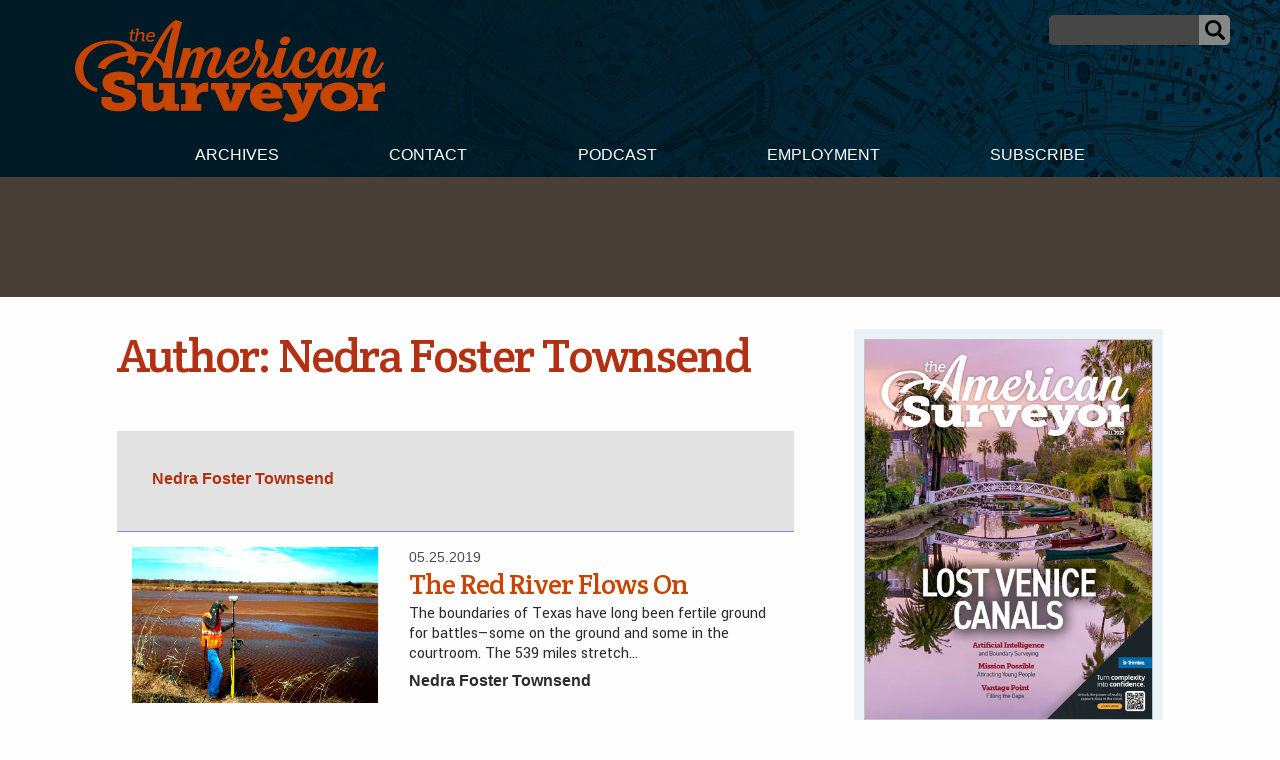

--- FILE ---
content_type: text/html; charset=utf-8
request_url: https://www.google.com/recaptcha/api2/aframe
body_size: 268
content:
<!DOCTYPE HTML><html><head><meta http-equiv="content-type" content="text/html; charset=UTF-8"></head><body><script nonce="eDxh3rYGwHGrd9PeZMUXAw">/** Anti-fraud and anti-abuse applications only. See google.com/recaptcha */ try{var clients={'sodar':'https://pagead2.googlesyndication.com/pagead/sodar?'};window.addEventListener("message",function(a){try{if(a.source===window.parent){var b=JSON.parse(a.data);var c=clients[b['id']];if(c){var d=document.createElement('img');d.src=c+b['params']+'&rc='+(localStorage.getItem("rc::a")?sessionStorage.getItem("rc::b"):"");window.document.body.appendChild(d);sessionStorage.setItem("rc::e",parseInt(sessionStorage.getItem("rc::e")||0)+1);localStorage.setItem("rc::h",'1768855172251');}}}catch(b){}});window.parent.postMessage("_grecaptcha_ready", "*");}catch(b){}</script></body></html>